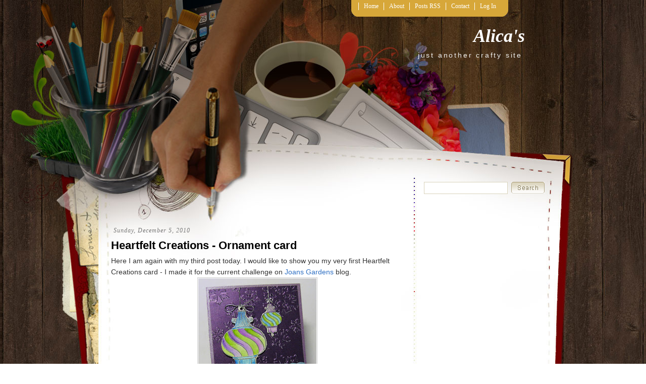

--- FILE ---
content_type: text/html; charset=UTF-8
request_url: https://aqyera.blogspot.com/2010/12/heartfelt-creations-ornament-card.html?showComment=1291667906150
body_size: 17019
content:
<!DOCTYPE html>
<html dir='ltr' xmlns='http://www.w3.org/1999/xhtml' xmlns:b='http://www.google.com/2005/gml/b' xmlns:data='http://www.google.com/2005/gml/data' xmlns:expr='http://www.google.com/2005/gml/expr'>
<head>
<link href='https://www.blogger.com/static/v1/widgets/2944754296-widget_css_bundle.css' rel='stylesheet' type='text/css'/>
<meta content='text/html; charset=UTF-8' http-equiv='Content-Type'/>
<meta content='blogger' name='generator'/>
<link href='https://aqyera.blogspot.com/favicon.ico' rel='icon' type='image/x-icon'/>
<link href='http://aqyera.blogspot.com/2010/12/heartfelt-creations-ornament-card.html' rel='canonical'/>
<link rel="alternate" type="application/atom+xml" title="Alica&#39;s - Atom" href="https://aqyera.blogspot.com/feeds/posts/default" />
<link rel="alternate" type="application/rss+xml" title="Alica&#39;s - RSS" href="https://aqyera.blogspot.com/feeds/posts/default?alt=rss" />
<link rel="service.post" type="application/atom+xml" title="Alica&#39;s - Atom" href="https://www.blogger.com/feeds/202614998507566287/posts/default" />

<link rel="alternate" type="application/atom+xml" title="Alica&#39;s - Atom" href="https://aqyera.blogspot.com/feeds/3684594155484234432/comments/default" />
<!--Can't find substitution for tag [blog.ieCssRetrofitLinks]-->
<link href='https://blogger.googleusercontent.com/img/b/R29vZ2xl/AVvXsEhZQqC0i6JB1KGKUG_7POYOahJTfjy6DMiEdFUo39ZCWuKziIzeDZlBahnag4fB-nlojQhlAhqx1CCBNkbdzs8WNDcmFQ6BDmP-uYTudlzycdNnOoiBbXmq3azmueq5Qao4psx4U2SL_3jj/s320/HC+ornament+winter+joy.jpg' rel='image_src'/>
<meta content='http://aqyera.blogspot.com/2010/12/heartfelt-creations-ornament-card.html' property='og:url'/>
<meta content='Heartfelt Creations - Ornament card' property='og:title'/>
<meta content='Here I am again with my third post today. I would like to show you my very first Heartfelt Creations card - I made it for the current challe...' property='og:description'/>
<meta content='https://blogger.googleusercontent.com/img/b/R29vZ2xl/AVvXsEhZQqC0i6JB1KGKUG_7POYOahJTfjy6DMiEdFUo39ZCWuKziIzeDZlBahnag4fB-nlojQhlAhqx1CCBNkbdzs8WNDcmFQ6BDmP-uYTudlzycdNnOoiBbXmq3azmueq5Qao4psx4U2SL_3jj/w1200-h630-p-k-no-nu/HC+ornament+winter+joy.jpg' property='og:image'/>
<title>Alica's: Heartfelt Creations - Ornament card</title>
<style id='page-skin-1' type='text/css'><!--
/*
-----------------------------------------------
Blogger Template Style
Name:     Scrapbook
Author:   Klodian
Website:  www.deluxetemplates.net
Date:     December 2009
License:  This free Blogger template is licensed under the Creative Commons Attribution 3.0 License, which permits both personal and commercial use.
However, to satisfy the 'attribution' clause of the license, you are required to keep the footer links intact which provides due credit to its authors. For more specific details about the license, you may visit the URL below:
http://creativecommons.org/licenses/by/3.0/
----------------------------------------------- */
#navbar-iframe {
display: none !important;
}
/* Variable definitions
====================
<Variable name="bgcolor" description="Page Background Color"
type="color" default="#fff">
<Variable name="textcolor" description="Text Color"
type="color" default="#333">
<Variable name="linkcolor" description="Link Color"
type="color" default="#58a">
<Variable name="pagetitlecolor" description="Blog Title Color"
type="color" default="#666">
<Variable name="descriptioncolor" description="Blog Description Color"
type="color" default="#999">
<Variable name="titlecolor" description="Post Title Color"
type="color" default="#c60">
<Variable name="bordercolor" description="Border Color"
type="color" default="#ccc">
<Variable name="sidebarcolor" description="Sidebar Title Color"
type="color" default="#999">
<Variable name="sidebartextcolor" description="Sidebar Text Color"
type="color" default="#666">
<Variable name="visitedlinkcolor" description="Visited Link Color"
type="color" default="#999">
<Variable name="bodyfont" description="Text Font"
type="font" default="normal normal 100% Georgia, Serif">
<Variable name="headerfont" description="Sidebar Title Font"
type="font"
default="normal normal 78% 'Trebuchet MS',Trebuchet,Arial,Verdana,Sans-serif">
<Variable name="pagetitlefont" description="Blog Title Font"
type="font"
default="normal normal 200% Georgia, Serif">
<Variable name="descriptionfont" description="Blog Description Font"
type="font"
default="normal normal 78% 'Trebuchet MS', Trebuchet, Arial, Verdana, Sans-serif">
<Variable name="postfooterfont" description="Post Footer Font"
type="font"
default="normal normal 78% 'Trebuchet MS', Trebuchet, Arial, Verdana, Sans-serif">
<Variable name="startSide" description="Side where text starts in blog language"
type="automatic" default="left">
<Variable name="endSide" description="Side where text ends in blog language"
type="automatic" default="right">
*/
/* Use this with templates/template-twocol.html */
body {
-moz-background-clip:border;
-moz-background-inline-policy:continuous;
-moz-background-origin:padding;
background:transparent url(https://blogger.googleusercontent.com/img/b/R29vZ2xl/AVvXsEjrml-BbndcWs4SbUQsmra_-zJ_LldVyyU8lkKZ3XTQ004fwxAgJ0qQd_-u9znkbhcQNHf1xYz4uDO-EEl7UQMRY6MXKjso5sYKdCUVd3kbmZN_hj7JyP4k156wiS9jDgtbeKMPERn5wxw/s1600/bg.gif) repeat scroll left top;
color:#333333;
font-family:arial,times New Roman,helvetica;
font-size:small;
font-size-adjust:none;
font-stretch:normal;
font-style:normal;
font-variant:normal;
font-weight:normal;
line-height:normal;
margin:0;
text-align:center;
}
a:link {
color:#2E6FC3;
text-decoration:none;
}
a:visited {
color:#2E6FC3;
text-decoration:none;
}
a:hover {
color:#5588AA;
text-decoration:underline;
}
a img {
border-width:0;
}
#header-wrapper {
height:130px;
margin:0 auto;
width:840px;
}
#header-inner {
background-position:center center;
margin-left:auto;
margin-right:auto;
}
#header {
color:#FFFFFF;
text-align:right;
}
#header h1 {
font-family:georgia;
font-size:36px;
font-size-adjust:none;
font-stretch:normal;
font-style:italic;
font-variant:normal;
font-weight:bold;
letter-spacing:0;
line-height:normal;
margin:0;
padding:50px 20px 0.25em;
text-transform:none;
}
#header a {
color:#FFFFFF;
text-decoration:none;
}
#header a:hover {
color:#FFFFFF;
}
#header .description {
color:#EEEEEE;
font-family:arial;
font-size:14px;
font-size-adjust:none;
font-stretch:normal;
font-style:normal;
font-variant:normal;
font-weight:normal;
letter-spacing:0.2em;
line-height:normal;
margin:0;
padding:0 25px 15px;
text-transform:none;
}
#header img {
margin-left:auto;
margin-right:auto;
}
#outer-wrapper {
font-family:arial,times New Roman,helvetica;
font-size:100%;
font-size-adjust:none;
font-stretch:normal;
font-style:normal;
font-variant:normal;
font-weight:normal;
line-height:normal;
margin:0 auto;
text-align:left;
width:840px;
}
#main-wrapper {
float:left;
overflow:hidden;
width:580px;
word-wrap:break-word;
}
#sidebar-wrapper {
float:right;
margin-top:-15px;
overflow:hidden;
width:220px;
word-wrap:break-word;
}
h2 {
border-bottom:1px solid;
color:#000000;
font-family:georgia;
font-size:17px;
font-size-adjust:none;
font-stretch:normal;
font-style:italic;
font-variant:normal;
font-weight:bold;
letter-spacing:0;
line-height:1.4em;
margin:0;
padding-left:5px;
text-transform:none;
}
h2.date-header {
border:medium none;
color:#777777;
font-family:georgia;
font-size:12px;
font-style:italic;
font-weight:normal;
letter-spacing:1px;
margin:1.5em 0 0.5em;
text-transform:none;
}
.post {
margin:0.5em 0 1.5em;
padding-bottom:1.5em;
}
.post h3 {
color:#000000;
font-size:22px;
font-weight:normal;
line-height:1.4em;
margin:0.25em 0 0;
padding:0 0 4px;
}
.post h3 a, .post h3 a:visited, .post h3 strong {
color:#000000;
display:block;
font-weight:bold;
text-decoration:none;
}
.post h3 strong, .post h3 a:hover {
color:#333333;
}
.post-body {
font-size:14px;
line-height:1.6em;
margin:0 0 0.75em;
}
.post-body blockquote {
line-height:1.3em;
}
.post-footer {
border-top:1px dotted #CCCCCC;
color:#777777;
font-family:georgia;
font-size:12px;
font-size-adjust:none;
font-stretch:normal;
font-style:italic;
font-variant:normal;
font-weight:normal;
letter-spacing:1px;
line-height:1.4em;
margin:0.75em 0;
padding:5px 8px;
text-transform:none;
}
.comment-link {
margin-left:0.6em;
}
.post img {
border:1px solid #CCCCCC;
padding:1px;
}
.post blockquote {
font-family:georgia;
font-style:italic;
margin:1em 20px;
}
.post blockquote p {
margin:0.75em 0;
}
#comments h4 {
color:#666666;
font-weight:bold;
letter-spacing:0;
line-height:1.4em;
margin:1em 0;
text-transform:none;
}
#comments-block {
line-height:1.6em;
margin:1em 0 1.5em;
}
#comments-block .comment-author {
-moz-background-clip:border;
-moz-background-inline-policy:continuous;
-moz-background-origin:padding;
background:#DEDEDE none repeat scroll 0 0;
margin:0.5em 0;
padding-bottom:4px;
padding-left:8px;
padding-top:4px;
}
#comments-block .comment-body {
border-left:1px solid #DEDEDE;
border-right:1px solid #DEDEDE;
margin-top:-6px;
padding-left:10px;
padding-top:10px;
}
#comments-block .comment-footer {
border-bottom:1px solid #DEDEDE;
border-left:1px solid #DEDEDE;
border-right:1px solid #DEDEDE;
font-size:11px;
line-height:1.4em;
margin:-0.25em 0 2em;
padding-bottom:5px;
padding-left:10px;
text-transform:none;
}
#comments-block .comment-body p {
margin:0;
padding-bottom:15px;
}
.deleted-comment {
color:gray;
font-style:italic;
}
#blog-pager-newer-link {
float:left;
}
#blog-pager-older-link {
float:right;
}
#blog-pager {
text-align:center;
}
.feed-links {
clear:both;
line-height:2.5em;
}
.sidebar {
color:#666666;
font-size:12px;
line-height:1.5em;
}
.sidebar ul {
list-style-image:none;
list-style-position:outside;
list-style-type:none;
margin:0;
padding:0;
}
.sidebar li {
-moz-background-clip:border;
-moz-background-inline-policy:continuous;
-moz-background-origin:padding;
background:transparent url(https://blogger.googleusercontent.com/img/b/R29vZ2xl/AVvXsEgcZfngOgQyJwQ-xCTTBOOOrtY_urKZ2nQZ5b9Yf2kKO-e6jfPM0V5A3rcIlTxHLhyphenhyphenHXBQst7QP5iGBdxcGfkBxusV8JnBwuFzTghGT3vl9ifPfX97k39KqB2QDl52lVIEDYXa2mQT7oCw/s1600/bulled.png) no-repeat scroll left center;
line-height:1.5em;
margin:0;
padding:0 0 0.25em 10px;
}
.sidebar .widget, .main .widget {
margin:0 0 1.5em;
}
.main .Blog {
border-bottom-width:0;
}
.profile-img {
border:1px solid #CCCCCC;
float:left;
margin:0 5px 5px 0;
padding:4px;
}
.profile-data {
color:#999999;
font-family:'Trebuchet MS',Trebuchet,Arial,Verdana,Sans-serif;
font-size:78%;
font-size-adjust:none;
font-stretch:normal;
font-style:normal;
font-variant:normal;
font-weight:bold;
letter-spacing:0.1em;
line-height:1.6em;
margin:0;
text-transform:uppercase;
}
.profile-datablock {
margin:0.5em 0;
}
.profile-textblock {
line-height:1.6em;
margin:0.5em 0;
}
.profile-link {
font-family:'Trebuchet MS',Trebuchet,Arial,Verdana,Sans-serif;
font-size:78%;
font-size-adjust:none;
font-stretch:normal;
font-style:normal;
font-variant:normal;
font-weight:normal;
letter-spacing:0.1em;
line-height:normal;
text-transform:uppercase;
}
#footer {
clear:both;
color:#DDDDDD;
font-family:georgia;
font-size:12px;
font-style:italic;
letter-spacing:0.1em;
line-height:1.6em;
margin:0 auto;
padding:15px;
text-align:center;
width:863px;
}
#footer a {
color:#FFFFFF;
}
#allwrapper {
-moz-background-clip:border;
-moz-background-inline-policy:continuous;
-moz-background-origin:padding;
background:transparent url(https://blogger.googleusercontent.com/img/b/R29vZ2xl/AVvXsEgg2tGwfR_xKTsk1-yVwUYuE6MC4-8DjC1aWDGUUBvv8pogJHpoqtOqRZKdW5uuuCW0doT_F5nKByUz_Sqzl0QPuTxbsI5QEFTYo2L3LVfxczucTSK8UwwAq2AsXfSlpgyUIqfHCtCfaKY/s1600/wrapperbg.gif) repeat-x scroll left top;
text-align:center;
}
#bgwrapper {
-moz-background-clip:border;
-moz-background-inline-policy:continuous;
-moz-background-origin:padding;
background:transparent url(https://blogger.googleusercontent.com/img/b/R29vZ2xl/AVvXsEjl8cYrR4cR3f_Pu_-CYM-xzdomPM_cSyE_Hm39NPKoAMSW-m1EwHw1eNWkF_auBviKrdDsOOzcr3hB_xAx89IOnmTL-CMI7SCWZLU_6eQluuJdNnspkTfjGYN-VgDfit36x95Lil1iqls/s1600/contentbg.jpg) repeat-y scroll center top;
}
#mainwrapper {
-moz-background-clip:border;
-moz-background-inline-policy:continuous;
-moz-background-origin:padding;
background:transparent url(https://blogger.googleusercontent.com/img/b/R29vZ2xl/AVvXsEh2_rAfqkC2CdwI9-exQnWH8oCRQGZ_d3FSPDhW3F7hTE3-l-sGcBHzZhDn0LtdtvWMzvBCVDKGC3FWzWPg4T8JKvy-BhmcLQOZQQ4JLOSF5vUjdJbi3eaDN-lJxpnmgmq_L7Z8HsfyuLg/s1600/mainbg.jpg) no-repeat scroll center top;
text-align:center;
}
ul.navbar {
-moz-background-clip:border;
-moz-background-inline-policy:continuous;
-moz-background-origin:padding;
background:transparent url(https://blogger.googleusercontent.com/img/b/R29vZ2xl/AVvXsEhLkKnzZzJGqecnunzjLhPnwmYCFSZmVw-hxC9Ct-0c6XWu08qGLAL1oAngyC2VhCAyHMf0_wGDk6-iBC5KanICGa8ZKRxtgu5YZ7Hb9klrWln9RtAC5DT8rvZ3yCnhK9C15PxOdEaEFmE/s1600/navbg.jpg) repeat-x scroll left top;
height:33px;
list-style-type:none;
margin-left:476px;
margin-top:0;
padding:0;
position:absolute;
}
.navbar li {
color:#FFFFFF;
float:left;
font-family:"century gothic";
font-size:12px;
margin:0;
padding:0;
}
.navbar li a:link, .navbar li a:visited {
border-left:1px solid #FFFFFF;
color:#FFFFFF;
float:left;
font-family:"century gothic";
margin-top:5px;
padding:0 10px;
text-decoration:none;
width:auto;
}
.navbar li a:hover {
color:#FFFFFF;
text-decoration:underline;
}
#content-wrapper {
margin-top:300px;
}
.search {
height:20px;
position:absolute;
top:360px;
width:239px;
}
.searchbar {
-moz-background-clip:border;
-moz-background-inline-policy:continuous;
-moz-background-origin:padding;
background:#FFFFFF none repeat scroll 0 0;
border:1px solid #D9D3BB;
color:#D9D3BB;
font-size:14px;
height:18px;
left:0;
padding:2px;
position:absolute;
top:0;
width:160px;
}
.searchbut {
-moz-background-clip:border;
-moz-background-inline-policy:continuous;
-moz-background-origin:padding;
background:transparent url(https://blogger.googleusercontent.com/img/b/R29vZ2xl/AVvXsEh2HpYYUXXNcnS5vyM3wLQwCwIffi7unSFfxEadtN3o74QSMQ6zFOJp2BNHwvSpcbDdv9tulppTiG6gQU2f052yNAVgoG5AahE-keWCkiXUKuAt7cpcV0EMbpkE4g10cIcnoxtti6OS_Wg/s1600/searchbut.gif) no-repeat scroll left top;
border:medium none;
cursor:pointer;
height:23px;
position:absolute;
right:0;
top:0;
width:66px;
}
.widget-content {
padding:6px 7px;
}

--></style>
<link href='https://www.blogger.com/dyn-css/authorization.css?targetBlogID=202614998507566287&amp;zx=8a0732aa-fd94-40a5-86e1-58ccc217ece9' media='none' onload='if(media!=&#39;all&#39;)media=&#39;all&#39;' rel='stylesheet'/><noscript><link href='https://www.blogger.com/dyn-css/authorization.css?targetBlogID=202614998507566287&amp;zx=8a0732aa-fd94-40a5-86e1-58ccc217ece9' rel='stylesheet'/></noscript>
<meta name='google-adsense-platform-account' content='ca-host-pub-1556223355139109'/>
<meta name='google-adsense-platform-domain' content='blogspot.com'/>

<!-- data-ad-client=ca-pub-1530185888843187 -->

</head>
<body>
<div class='navbar section' id='navbar'><div class='widget Navbar' data-version='1' id='Navbar1'><script type="text/javascript">
    function setAttributeOnload(object, attribute, val) {
      if(window.addEventListener) {
        window.addEventListener('load',
          function(){ object[attribute] = val; }, false);
      } else {
        window.attachEvent('onload', function(){ object[attribute] = val; });
      }
    }
  </script>
<div id="navbar-iframe-container"></div>
<script type="text/javascript" src="https://apis.google.com/js/platform.js"></script>
<script type="text/javascript">
      gapi.load("gapi.iframes:gapi.iframes.style.bubble", function() {
        if (gapi.iframes && gapi.iframes.getContext) {
          gapi.iframes.getContext().openChild({
              url: 'https://www.blogger.com/navbar/202614998507566287?po\x3d3684594155484234432\x26origin\x3dhttps://aqyera.blogspot.com',
              where: document.getElementById("navbar-iframe-container"),
              id: "navbar-iframe"
          });
        }
      });
    </script><script type="text/javascript">
(function() {
var script = document.createElement('script');
script.type = 'text/javascript';
script.src = '//pagead2.googlesyndication.com/pagead/js/google_top_exp.js';
var head = document.getElementsByTagName('head')[0];
if (head) {
head.appendChild(script);
}})();
</script>
</div></div>
<div id='allwrapper'>
<div id='bgwrapper'>
<div id='mainwrapper'>
<div id='outer-wrapper'><div id='wrap2'>
<!-- skip links for text browsers -->
<span id='skiplinks' style='display:none;'>
<a href='#main'>skip to main </a> |
      <a href='#sidebar'>skip to sidebar</a>
</span>
<div id='header-wrapper'>
<ul class='navbar'>
<li><img alt='navleft' src='https://blogger.googleusercontent.com/img/b/R29vZ2xl/AVvXsEg9RxJIY8uSoRIH8X6mxP_iXY2CU1gzUis3r9bOv1MX1Ni-JZGZP9eXTK6Fg6AJyXUfEPbGqLevEIMuKCmTfNO69CfbcyY65ZcPiNZzzHMLMWCgFrC1qG12fPehkcWr8h1Icri487oEBhM/s1600/navleft.jpg'/></li>
<li><a Title='Home' href='https://aqyera.blogspot.com/'>Home</a></li>
<li class='page_item page-item-36'><a href='#' title='About'>About</a></li>
<li class='page_item page-item-35'><a href='https://aqyera.blogspot.com/feeds/posts/default'>Posts RSS</a></li>
<li class='page_item page-item-36'><a href='mailto:#' title='Contact'>Contact</a></li>
<li class='page_item page-item-36'><a href="//blogger.com/home" title="Log In">Log In</a></li>
<li><img alt='navright' src='https://blogger.googleusercontent.com/img/b/R29vZ2xl/AVvXsEgxEFvPblPH-8Iv2zsYoOn52Q-7h1G5WDELhg725EYVYAVPAFZIQve5-pjrGTXe57QxsFtftQ6hXxoF7kFpSaK3gs7_m6uoGefsy5ZBCmP0fzZKBFLJ70InFf96WOOIW9NojCPav3r1A1I/s1600/navright.jpg'/></li>
</ul>
<div class='header section' id='header'><div class='widget Header' data-version='1' id='Header1'>
<div id='header-inner'>
<div class='titlewrapper'>
<h1 class='title'>
<a href='https://aqyera.blogspot.com/'>Alica's</a>
</h1>
</div>
<div class='descriptionwrapper'>
<p class='description'><span>just another crafty site</span></p>
</div>
</div>
</div></div>
</div>
<div id='content-wrapper'>
<div id='crosscol-wrapper' style='text-align:center'>
<div class='crosscol no-items section' id='crosscol'></div>
</div>
<div id='main-wrapper'>
<div class='main section' id='main'><div class='widget Blog' data-version='1' id='Blog1'>
<div class='blog-posts hfeed'>
<!--Can't find substitution for tag [defaultAdStart]-->
<h2 class='date-header'>Sunday, December 5, 2010</h2>
<div class='post hentry uncustomized-post-template'>
<a name='3684594155484234432'></a>
<h3 class='post-title entry-title'>
<a href='https://aqyera.blogspot.com/2010/12/heartfelt-creations-ornament-card.html'>Heartfelt Creations - Ornament card</a>
</h3>
<div class='post-header-line-1'></div>
<div class='post-body entry-content'>
Here I am again with my third post today. I would like to show you my very first Heartfelt Creations card - I made it for the current challenge on<a href="http://joanscreations.blogspot.com/"> Joans Gardens</a> blog.<a href="https://blogger.googleusercontent.com/img/b/R29vZ2xl/AVvXsEhZQqC0i6JB1KGKUG_7POYOahJTfjy6DMiEdFUo39ZCWuKziIzeDZlBahnag4fB-nlojQhlAhqx1CCBNkbdzs8WNDcmFQ6BDmP-uYTudlzycdNnOoiBbXmq3azmueq5Qao4psx4U2SL_3jj/s1600/HC+ornament+winter+joy.jpg" onblur="try {parent.deselectBloggerImageGracefully();} catch(e) {}"><img alt="" border="0" id="BLOGGER_PHOTO_ID_5547278179717138610" src="https://blogger.googleusercontent.com/img/b/R29vZ2xl/AVvXsEhZQqC0i6JB1KGKUG_7POYOahJTfjy6DMiEdFUo39ZCWuKziIzeDZlBahnag4fB-nlojQhlAhqx1CCBNkbdzs8WNDcmFQ6BDmP-uYTudlzycdNnOoiBbXmq3azmueq5Qao4psx4U2SL_3jj/s320/HC+ornament+winter+joy.jpg" style="display: block; margin: 0px auto 10px; text-align: center; cursor: pointer; width: 234px; height: 320px;" /></a><br />I used <a href="http://www.heartfeltcreations.us/details.php?prodId=2648&amp;category=39&amp;secondary=102&amp;keywords=">Fancy Ornament precut set</a> and the matching ornament die. The ornaments were stamped on watercolor paper with Versamark and embossed using detailed silver embossing powder. Then I colored them with waterbased inks and markers. I used my favorite winter color combo based on Bo Bunny Winter Joy papers.
<div style='clear: both;'></div>
</div>
<div class='post-footer'>
<div class='post-footer-line post-footer-line-1'>
<span class='post-author vcard'>
Posted by
<span class='fn'>Alica</span>
</span>
<span class='post-timestamp'>
at
<a class='timestamp-link' href='https://aqyera.blogspot.com/2010/12/heartfelt-creations-ornament-card.html' rel='bookmark' title='permanent link'><abbr class='published' title='2010-12-05T13:52:00-05:00'>1:52:00&#8239;PM</abbr></a>
</span>
<span class='reaction-buttons'>
</span>
<span class='star-ratings'>
</span>
<span class='post-comment-link'>
</span>
<span class='post-backlinks post-comment-link'>
</span>
<span class='post-icons'>
<span class='item-control blog-admin pid-1860516155'>
<a href='https://www.blogger.com/post-edit.g?blogID=202614998507566287&postID=3684594155484234432&from=pencil' title='Edit Post'>
<img alt="" class="icon-action" height="18" src="//www.blogger.com/img/icon18_edit_allbkg.gif" width="18">
</a>
</span>
</span>
</div>
<div class='post-footer-line post-footer-line-2'>
<span class='post-labels'>
Labels:
<a href='https://aqyera.blogspot.com/search/label/Heartfelt%20Creations' rel='tag'>Heartfelt Creations</a>
</span>
</div>
<div class='post-footer-line post-footer-line-3'>
<span class='post-location'>
</span>
</div>
</div>
</div>
<div class='comments' id='comments'>
<a name='comments'></a>
<h4>
7
comments:
        
</h4>
<dl class='avatar-comment-indent' id='comments-block'>
<dt class='comment-author ' id='c7261579129015909081'>
<a name='c7261579129015909081'></a>
<div class="avatar-image-container vcard"><span dir="ltr"><a href="https://www.blogger.com/profile/07160612219982144899" target="" rel="nofollow" onclick="" class="avatar-hovercard" id="av-7261579129015909081-07160612219982144899"><img src="https://resources.blogblog.com/img/blank.gif" width="35" height="35" class="delayLoad" style="display: none;" longdesc="//blogger.googleusercontent.com/img/b/R29vZ2xl/AVvXsEip4RwortOX0DfAJ7Lt_XcP0Uiw11sJbscqau1NTKX4sH0T8vY408EXGdPi00l8FJxOQ1J4sLNb_k51StEAImmg55R4B1WIIqK5WKCViTyJIYOtQQE9_B-anhHC1cD5hQ/s45-c/JOAN-AT-KELSEY%27S-PARTY2.jpg" alt="" title="Joan Fricker">

<noscript><img src="//blogger.googleusercontent.com/img/b/R29vZ2xl/AVvXsEip4RwortOX0DfAJ7Lt_XcP0Uiw11sJbscqau1NTKX4sH0T8vY408EXGdPi00l8FJxOQ1J4sLNb_k51StEAImmg55R4B1WIIqK5WKCViTyJIYOtQQE9_B-anhHC1cD5hQ/s45-c/JOAN-AT-KELSEY%27S-PARTY2.jpg" width="35" height="35" class="photo" alt=""></noscript></a></span></div>
<a href='https://www.blogger.com/profile/07160612219982144899' rel='nofollow'>Joan Fricker</a>
said...
</dt>
<dd class='comment-body'>
<p>Your card is beautiful!  I love how you water colored the ornaments.  Great job!<br /><br />Thanks so much for playing in Joan&#39;s Gardens #25 Weekly Challenge.  Your entry is gorgeous too!<br /><br />Joan<br />www.atjoansgardens.com</p>
</dd>
<dd class='comment-footer'>
<span class='comment-timestamp'>
<a href='https://aqyera.blogspot.com/2010/12/heartfelt-creations-ornament-card.html?showComment=1291589258122#c7261579129015909081' title='comment permalink'>
December 5, 2010 at 5:47&#8239;PM
</a>
<span class='item-control blog-admin pid-1770138060'>
<a href='https://www.blogger.com/comment/delete/202614998507566287/7261579129015909081' title='Delete Comment'>
<img src="//www.blogger.com/img/icon_delete13.gif">
</a>
</span>
</span>
</dd>
<dt class='comment-author ' id='c1201816039294732238'>
<a name='c1201816039294732238'></a>
<div class="avatar-image-container vcard"><span dir="ltr"><a href="https://www.blogger.com/profile/00419827835115921837" target="" rel="nofollow" onclick="" class="avatar-hovercard" id="av-1201816039294732238-00419827835115921837"><img src="https://resources.blogblog.com/img/blank.gif" width="35" height="35" class="delayLoad" style="display: none;" longdesc="//blogger.googleusercontent.com/img/b/R29vZ2xl/AVvXsEgsAEqrLK21c-nFq7p5GwpaqGwA1tmNXtVXODBqPtrrpJHXaR0uaIfucvJ8vF9b9Vr8Ant1w2L8RvuhLpRt0DO3R7kzfTJTtw-axfDqaoyvMtHxb-IhksVYLfgb1blh7KQ/s45-c/jeanette+with+copics+2.png" alt="" title="Jeanette (Forest Ranger) ">

<noscript><img src="//blogger.googleusercontent.com/img/b/R29vZ2xl/AVvXsEgsAEqrLK21c-nFq7p5GwpaqGwA1tmNXtVXODBqPtrrpJHXaR0uaIfucvJ8vF9b9Vr8Ant1w2L8RvuhLpRt0DO3R7kzfTJTtw-axfDqaoyvMtHxb-IhksVYLfgb1blh7KQ/s45-c/jeanette+with+copics+2.png" width="35" height="35" class="photo" alt=""></noscript></a></span></div>
<a href='https://www.blogger.com/profile/00419827835115921837' rel='nofollow'>Jeanette (Forest Ranger) </a>
said...
</dt>
<dd class='comment-body'>
<p>Very pretty! I love the ornments!!!</p>
</dd>
<dd class='comment-footer'>
<span class='comment-timestamp'>
<a href='https://aqyera.blogspot.com/2010/12/heartfelt-creations-ornament-card.html?showComment=1291652581519#c1201816039294732238' title='comment permalink'>
December 6, 2010 at 11:23&#8239;AM
</a>
<span class='item-control blog-admin pid-1014893483'>
<a href='https://www.blogger.com/comment/delete/202614998507566287/1201816039294732238' title='Delete Comment'>
<img src="//www.blogger.com/img/icon_delete13.gif">
</a>
</span>
</span>
</dd>
<dt class='comment-author ' id='c7934174153559610787'>
<a name='c7934174153559610787'></a>
<div class="avatar-image-container vcard"><span dir="ltr"><a href="https://www.blogger.com/profile/02128673300143562570" target="" rel="nofollow" onclick="" class="avatar-hovercard" id="av-7934174153559610787-02128673300143562570"><img src="https://resources.blogblog.com/img/blank.gif" width="35" height="35" class="delayLoad" style="display: none;" longdesc="//blogger.googleusercontent.com/img/b/R29vZ2xl/AVvXsEhaqcqv2Sr0Dh3DQGbtu8pAyL2D5Z6jva6KP_TNAykw9SCYGsEMINerqdqadTc868KXGQRgEXMKfoPmcz3lBtlC7bnauI2SAfEYmxJHMxoknZZv3MmFr0IsW6pTZ8nf4A/s45-c/Head+shot.jpg" alt="" title="Danderella">

<noscript><img src="//blogger.googleusercontent.com/img/b/R29vZ2xl/AVvXsEhaqcqv2Sr0Dh3DQGbtu8pAyL2D5Z6jva6KP_TNAykw9SCYGsEMINerqdqadTc868KXGQRgEXMKfoPmcz3lBtlC7bnauI2SAfEYmxJHMxoknZZv3MmFr0IsW6pTZ8nf4A/s45-c/Head+shot.jpg" width="35" height="35" class="photo" alt=""></noscript></a></span></div>
<a href='https://www.blogger.com/profile/02128673300143562570' rel='nofollow'>Danderella</a>
said...
</dt>
<dd class='comment-body'>
<p>Ooh, I&#39;ve been flirting with Heartfelt Creations for a while now....you&#39;re card makes them even more tempting!  LOL!</p>
</dd>
<dd class='comment-footer'>
<span class='comment-timestamp'>
<a href='https://aqyera.blogspot.com/2010/12/heartfelt-creations-ornament-card.html?showComment=1291667906150#c7934174153559610787' title='comment permalink'>
December 6, 2010 at 3:38&#8239;PM
</a>
<span class='item-control blog-admin pid-1212013592'>
<a href='https://www.blogger.com/comment/delete/202614998507566287/7934174153559610787' title='Delete Comment'>
<img src="//www.blogger.com/img/icon_delete13.gif">
</a>
</span>
</span>
</dd>
<dt class='comment-author ' id='c8189964280303982815'>
<a name='c8189964280303982815'></a>
<div class="avatar-image-container vcard"><span dir="ltr"><a href="https://www.blogger.com/profile/09311605932639579912" target="" rel="nofollow" onclick="" class="avatar-hovercard" id="av-8189964280303982815-09311605932639579912"><img src="https://resources.blogblog.com/img/blank.gif" width="35" height="35" class="delayLoad" style="display: none;" longdesc="//blogger.googleusercontent.com/img/b/R29vZ2xl/AVvXsEiSFoaJX8i-Mm4p9-hcIAya3RxW3A8bt-Ws7FMh6xQ0wjnSK8ayBwxWvVIPx4NvuiawwAGQES100lUeY_eh9K2qUx3ubN1hN9hI560TbSFVOEG58pwjpSXJeCIyISAb9w/s45-c/Me+2.jpg" alt="" title="Wendy Ramlakhan">

<noscript><img src="//blogger.googleusercontent.com/img/b/R29vZ2xl/AVvXsEiSFoaJX8i-Mm4p9-hcIAya3RxW3A8bt-Ws7FMh6xQ0wjnSK8ayBwxWvVIPx4NvuiawwAGQES100lUeY_eh9K2qUx3ubN1hN9hI560TbSFVOEG58pwjpSXJeCIyISAb9w/s45-c/Me+2.jpg" width="35" height="35" class="photo" alt=""></noscript></a></span></div>
<a href='https://www.blogger.com/profile/09311605932639579912' rel='nofollow'>Wendy Ramlakhan</a>
said...
</dt>
<dd class='comment-body'>
<p>WOW, I love all of the embossing you have going on.  Just beautiful!!</p>
</dd>
<dd class='comment-footer'>
<span class='comment-timestamp'>
<a href='https://aqyera.blogspot.com/2010/12/heartfelt-creations-ornament-card.html?showComment=1291909040772#c8189964280303982815' title='comment permalink'>
December 9, 2010 at 10:37&#8239;AM
</a>
<span class='item-control blog-admin pid-374422701'>
<a href='https://www.blogger.com/comment/delete/202614998507566287/8189964280303982815' title='Delete Comment'>
<img src="//www.blogger.com/img/icon_delete13.gif">
</a>
</span>
</span>
</dd>
<dt class='comment-author ' id='c667456432799971920'>
<a name='c667456432799971920'></a>
<div class="avatar-image-container vcard"><span dir="ltr"><a href="https://www.blogger.com/profile/08242072896448750344" target="" rel="nofollow" onclick="" class="avatar-hovercard" id="av-667456432799971920-08242072896448750344"><img src="https://resources.blogblog.com/img/blank.gif" width="35" height="35" class="delayLoad" style="display: none;" longdesc="//blogger.googleusercontent.com/img/b/R29vZ2xl/AVvXsEiKYWh0m9IFI8f_-aA2DaHUVPXxe9H-IATH1BBkjhU9gYLFLsUhFVAss4e-EmSFJc2m9uL_1APFYi0uvm7alNPhXbpVg1Mq7CHIzdhaQF_dYPZ783h-7D1yZZVmYxgoQIs/s45-c/42ECFD36-D826-494C-A7E5-CF61252E42C0.png" alt="" title="HappyCrafter">

<noscript><img src="//blogger.googleusercontent.com/img/b/R29vZ2xl/AVvXsEiKYWh0m9IFI8f_-aA2DaHUVPXxe9H-IATH1BBkjhU9gYLFLsUhFVAss4e-EmSFJc2m9uL_1APFYi0uvm7alNPhXbpVg1Mq7CHIzdhaQF_dYPZ783h-7D1yZZVmYxgoQIs/s45-c/42ECFD36-D826-494C-A7E5-CF61252E42C0.png" width="35" height="35" class="photo" alt=""></noscript></a></span></div>
<a href='https://www.blogger.com/profile/08242072896448750344' rel='nofollow'>HappyCrafter</a>
said...
</dt>
<dd class='comment-body'>
<p>Gorgeous, love this one!</p>
</dd>
<dd class='comment-footer'>
<span class='comment-timestamp'>
<a href='https://aqyera.blogspot.com/2010/12/heartfelt-creations-ornament-card.html?showComment=1292038015720#c667456432799971920' title='comment permalink'>
December 10, 2010 at 10:26&#8239;PM
</a>
<span class='item-control blog-admin pid-836707543'>
<a href='https://www.blogger.com/comment/delete/202614998507566287/667456432799971920' title='Delete Comment'>
<img src="//www.blogger.com/img/icon_delete13.gif">
</a>
</span>
</span>
</dd>
<dt class='comment-author ' id='c769479849112489635'>
<a name='c769479849112489635'></a>
<div class="avatar-image-container vcard"><span dir="ltr"><a href="https://www.blogger.com/profile/06709821111336561460" target="" rel="nofollow" onclick="" class="avatar-hovercard" id="av-769479849112489635-06709821111336561460"><img src="https://resources.blogblog.com/img/blank.gif" width="35" height="35" class="delayLoad" style="display: none;" longdesc="//blogger.googleusercontent.com/img/b/R29vZ2xl/AVvXsEjGyhemVHn-qESxXV7OfNpdlYw4EVNgZEL-bFjFnO2fi_fzlS6Xg1_f5_XfMAUkRofaWM7ymEp4hZYbCsha6-ILfmDvHtJeh97QLiEf_ceEQs1-fLc8FjcNHVQYPyxa_oI/s45-c/FullSizeRender%252B%25252857%252529.jpg" alt="" title="StampingbugKerry">

<noscript><img src="//blogger.googleusercontent.com/img/b/R29vZ2xl/AVvXsEjGyhemVHn-qESxXV7OfNpdlYw4EVNgZEL-bFjFnO2fi_fzlS6Xg1_f5_XfMAUkRofaWM7ymEp4hZYbCsha6-ILfmDvHtJeh97QLiEf_ceEQs1-fLc8FjcNHVQYPyxa_oI/s45-c/FullSizeRender%252B%25252857%252529.jpg" width="35" height="35" class="photo" alt=""></noscript></a></span></div>
<a href='https://www.blogger.com/profile/06709821111336561460' rel='nofollow'>StampingbugKerry</a>
said...
</dt>
<dd class='comment-body'>
<p>Beautiful!  Love the watercoloring of the ornament and the border punch.  The colors are deelish!<br /><br />Kerry<br />HCDT</p>
</dd>
<dd class='comment-footer'>
<span class='comment-timestamp'>
<a href='https://aqyera.blogspot.com/2010/12/heartfelt-creations-ornament-card.html?showComment=1292038112823#c769479849112489635' title='comment permalink'>
December 10, 2010 at 10:28&#8239;PM
</a>
<span class='item-control blog-admin pid-56932071'>
<a href='https://www.blogger.com/comment/delete/202614998507566287/769479849112489635' title='Delete Comment'>
<img src="//www.blogger.com/img/icon_delete13.gif">
</a>
</span>
</span>
</dd>
<dt class='comment-author ' id='c1851465664031215078'>
<a name='c1851465664031215078'></a>
<div class="avatar-image-container vcard"><span dir="ltr"><a href="https://www.blogger.com/profile/12911246641326667412" target="" rel="nofollow" onclick="" class="avatar-hovercard" id="av-1851465664031215078-12911246641326667412"><img src="https://resources.blogblog.com/img/blank.gif" width="35" height="35" class="delayLoad" style="display: none;" longdesc="//blogger.googleusercontent.com/img/b/R29vZ2xl/AVvXsEg_fzMfZqzOJw3NBMilv6fGbugDx_9WPxKKWXrh_GrJoINHeu3I3BvPBScmPlVgjeqekHMf4A02_zxFpC2DtDTjDbNLm5qt4cznsHF5hUtC0Bn8gPlAe3txZdkmxP9T7cU/s45-c/*" alt="" title="Cheryl Walker">

<noscript><img src="//blogger.googleusercontent.com/img/b/R29vZ2xl/AVvXsEg_fzMfZqzOJw3NBMilv6fGbugDx_9WPxKKWXrh_GrJoINHeu3I3BvPBScmPlVgjeqekHMf4A02_zxFpC2DtDTjDbNLm5qt4cznsHF5hUtC0Bn8gPlAe3txZdkmxP9T7cU/s45-c/*" width="35" height="35" class="photo" alt=""></noscript></a></span></div>
<a href='https://www.blogger.com/profile/12911246641326667412' rel='nofollow'>Cheryl Walker</a>
said...
</dt>
<dd class='comment-body'>
<p>Beautiful job using the ornaments!!! I love the colors you chose! <br />Hugs,<br />Cheryl</p>
</dd>
<dd class='comment-footer'>
<span class='comment-timestamp'>
<a href='https://aqyera.blogspot.com/2010/12/heartfelt-creations-ornament-card.html?showComment=1292039615760#c1851465664031215078' title='comment permalink'>
December 10, 2010 at 10:53&#8239;PM
</a>
<span class='item-control blog-admin pid-440271630'>
<a href='https://www.blogger.com/comment/delete/202614998507566287/1851465664031215078' title='Delete Comment'>
<img src="//www.blogger.com/img/icon_delete13.gif">
</a>
</span>
</span>
</dd>
</dl>
<p class='comment-footer'>
<div class='comment-form'>
<a name='comment-form'></a>
<h4 id='comment-post-message'>Post a Comment</h4>
<p>
</p>
<a href='https://www.blogger.com/comment/frame/202614998507566287?po=3684594155484234432&hl=en&saa=85391&origin=https://aqyera.blogspot.com' id='comment-editor-src'></a>
<iframe allowtransparency='true' class='blogger-iframe-colorize blogger-comment-from-post' frameborder='0' height='410' id='comment-editor' name='comment-editor' src='' width='100%'></iframe>
<!--Can't find substitution for tag [post.friendConnectJs]-->
<script src='https://www.blogger.com/static/v1/jsbin/2830521187-comment_from_post_iframe.js' type='text/javascript'></script>
<script type='text/javascript'>
      BLOG_CMT_createIframe('https://www.blogger.com/rpc_relay.html', '0');
    </script>
</div>
</p>
<div id='backlinks-container'>
<div id='Blog1_backlinks-container'>
</div>
</div>
</div>
<!--Can't find substitution for tag [defaultAdEnd]-->
<div class='inline-ad'>
<script async src="//pagead2.googlesyndication.com/pagead/js/adsbygoogle.js"></script>
<!-- aqyera_main_Blog1_1x1_as -->
<ins class="adsbygoogle"
     style="display:block"
     data-ad-client="ca-pub-1530185888843187"
     data-ad-host="ca-host-pub-1556223355139109"
     data-ad-host-channel="L0007"
     data-ad-slot="3159716751"
     data-ad-format="auto"></ins>
<script>
(adsbygoogle = window.adsbygoogle || []).push({});
</script>
</div>
<!--Can't find substitution for tag [adStart]-->
<!--Can't find substitution for tag [adEnd]-->
</div>
<div class='blog-pager' id='blog-pager'>
<span id='blog-pager-newer-link'>
<a class='blog-pager-newer-link' href='https://aqyera.blogspot.com/2010/12/magnolia-jolly-tilda.html' id='Blog1_blog-pager-newer-link' title='Newer Post'>Newer Post</a>
</span>
<span id='blog-pager-older-link'>
<a class='blog-pager-older-link' href='https://aqyera.blogspot.com/2010/12/doodle-pantry-new-release-wild.html' id='Blog1_blog-pager-older-link' title='Older Post'>Older Post</a>
</span>
<a class='home-link' href='https://aqyera.blogspot.com/'>Home</a>
</div>
<div class='clear'></div>
</div></div>
</div>
<div id='sidebar-wrapper'>
<form action='/search' class='search' method='get'>
<input class='searchbar' id='s' name='q' type='text' value=''/>
<input class='searchbut' type='submit' value=''/>
</form>
<div class='sidebar section' id='sidebar'><div class='widget AdSense' data-version='1' id='AdSense1'>
<div class='widget-content'>
<script async src="//pagead2.googlesyndication.com/pagead/js/adsbygoogle.js"></script>
<!-- aqyera_sidebar_AdSense1_1x1_as -->
<ins class="adsbygoogle"
     style="display:block"
     data-ad-client="ca-pub-1530185888843187"
     data-ad-host="ca-host-pub-1556223355139109"
     data-ad-host-channel="L0001"
     data-ad-slot="1682983551"
     data-ad-format="auto"></ins>
<script>
(adsbygoogle = window.adsbygoogle || []).push({});
</script>
<div class='clear'></div>
</div>
</div><div class='widget Text' data-version='1' id='Text1'>
<h2 class='title'>Email me</h2>
<div class='widget-content'>
<span style="font-weight: bold; font-style: italic;">alicaziakova(at)hotmail(dot)com</span><br />
</div>
<div class='clear'></div>
</div><div class='widget PageList' data-version='1' id='PageList1'>
<h2>Pages</h2>
<div class='widget-content'>
<ul>
<li>
<a href='https://aqyera.blogspot.com/p/blog-page.html'>Wall of Fame ;)</a>
</li>
<li>
<a href='https://aqyera.blogspot.com/p/quilting.html'>Quilting</a>
</li>
<li>
<a href='https://aqyera.blogspot.com/p/past-dt.html'>Past DTs</a>
</li>
<li>
<a href='https://aqyera.blogspot.com/'>Home</a>
</li>
<li>
<a href='https://aqyera.blogspot.com/p/hereis-list-of-tomatoes-im-growing-this.html'>Heirloom Tomatoes 2020</a>
</li>
</ul>
<div class='clear'></div>
</div>
</div><div class='widget Image' data-version='1' id='Image2'>
<h2>SOS Challenge Blog</h2>
<div class='widget-content'>
<a href='http://shoppingourstash.blogspot.com/'>
<img alt='SOS Challenge Blog' height='150' id='Image2_img' src='https://blogger.googleusercontent.com/img/b/R29vZ2xl/AVvXsEhdRt_jIIZJZlTKGI0GHz2xTy89ZURrcdki9fJogBu5STe2agMlTm5neMn4dYLURjP2GV5WQ3_NylW8LmzxpyO09StUEm4rskItJ1dxQRtVMJ6oaul7joM5-QjEc9lFplp4kZFTtuz_P4zf/s220/Idesignfor-SOSbadge-150x.png' width='150'/>
</a>
<br/>
</div>
<div class='clear'></div>
</div><div class='widget BlogList' data-version='1' id='BlogList3'>
<h2 class='title'>SOS Crew</h2>
<div class='widget-content'>
<div class='blog-list-container' id='BlogList3_container'>
<ul id='BlogList3_blogs'>
<li style='display: block;'>
<div class='blog-icon'>
</div>
<div class='blog-content'>
<div class='blog-title'>
<a href='http://llaurenb.blogspot.com/' target='_blank'>
Lauren</a>
</div>
<div class='item-content'>
<span class='item-title'>
<a href='http://llaurenb.blogspot.com/2026/01/rainbow-mandala.html' target='_blank'>
Rainbow Mandala
</a>
</span>
</div>
</div>
<div style='clear: both;'></div>
</li>
<li style='display: block;'>
<div class='blog-icon'>
</div>
<div class='blog-content'>
<div class='blog-title'>
<a href='http://adeenacard.blogspot.com/' target='_blank'>
Deena</a>
</div>
<div class='item-content'>
<span class='item-title'>
<a href='http://adeenacard.blogspot.com/2026/01/sos-out-with-old-in-with-new.html' target='_blank'>
SOS - out with the old in with the new
</a>
</span>
</div>
</div>
<div style='clear: both;'></div>
</li>
<li style='display: block;'>
<div class='blog-icon'>
</div>
<div class='blog-content'>
<div class='blog-title'>
<a href='http://barbscreativecorner.blogspot.com/' target='_blank'>
Barb</a>
</div>
<div class='item-content'>
<span class='item-title'>
<a href='http://barbscreativecorner.blogspot.com/2026/01/out-with-old-in-with-new.html' target='_blank'>
Out With The Old In With The New!!
</a>
</span>
</div>
</div>
<div style='clear: both;'></div>
</li>
<li style='display: block;'>
<div class='blog-icon'>
</div>
<div class='blog-content'>
<div class='blog-title'>
<a href='https://chrispyscreations.blogspot.com/' target='_blank'>
Chris</a>
</div>
<div class='item-content'>
<span class='item-title'>
<a href='https://chrispyscreations.blogspot.com/2026/01/stamplorations-january-2026-release.html' target='_blank'>
STAMPlorations January 2026 Release: Card Fronts - Boho Landscapes
</a>
</span>
</div>
</div>
<div style='clear: both;'></div>
</li>
<li style='display: block;'>
<div class='blog-icon'>
</div>
<div class='blog-content'>
<div class='blog-title'>
<a href='https://redoralee.blogspot.com/' target='_blank'>
Chana</a>
</div>
<div class='item-content'>
<span class='item-title'>
<a href='https://redoralee.blogspot.com/2026/01/january-2026-place-to-start-anything.html' target='_blank'>
JANUARY 2026 - A PLACE TO START - ANYTHING GOES w/Optional Twist: Rainbows 
(Lots of Colors)
</a>
</span>
</div>
</div>
<div style='clear: both;'></div>
</li>
</ul>
<div class='clear'></div>
</div>
</div>
</div><div class='widget Followers' data-version='1' id='Followers1'>
<h2 class='title'>Followers</h2>
<div class='widget-content'>
<div id='Followers1-wrapper'>
<div style='margin-right:2px;'>
<div><script type="text/javascript" src="https://apis.google.com/js/platform.js"></script>
<div id="followers-iframe-container"></div>
<script type="text/javascript">
    window.followersIframe = null;
    function followersIframeOpen(url) {
      gapi.load("gapi.iframes", function() {
        if (gapi.iframes && gapi.iframes.getContext) {
          window.followersIframe = gapi.iframes.getContext().openChild({
            url: url,
            where: document.getElementById("followers-iframe-container"),
            messageHandlersFilter: gapi.iframes.CROSS_ORIGIN_IFRAMES_FILTER,
            messageHandlers: {
              '_ready': function(obj) {
                window.followersIframe.getIframeEl().height = obj.height;
              },
              'reset': function() {
                window.followersIframe.close();
                followersIframeOpen("https://www.blogger.com/followers/frame/202614998507566287?colors\x3dCgt0cmFuc3BhcmVudBILdHJhbnNwYXJlbnQaByM2NjY2NjYiByM1NTg4YWEqByNmZmZmZmYyByNjYzY2MDA6ByM2NjY2NjZCByM1NTg4YWFKByM5OTk5OTlSByM1NTg4YWFaC3RyYW5zcGFyZW50\x26pageSize\x3d21\x26hl\x3den\x26origin\x3dhttps://aqyera.blogspot.com");
              },
              'open': function(url) {
                window.followersIframe.close();
                followersIframeOpen(url);
              }
            }
          });
        }
      });
    }
    followersIframeOpen("https://www.blogger.com/followers/frame/202614998507566287?colors\x3dCgt0cmFuc3BhcmVudBILdHJhbnNwYXJlbnQaByM2NjY2NjYiByM1NTg4YWEqByNmZmZmZmYyByNjYzY2MDA6ByM2NjY2NjZCByM1NTg4YWFKByM5OTk5OTlSByM1NTg4YWFaC3RyYW5zcGFyZW50\x26pageSize\x3d21\x26hl\x3den\x26origin\x3dhttps://aqyera.blogspot.com");
  </script></div>
</div>
</div>
<div class='clear'></div>
</div>
</div><div class='widget BlogArchive' data-version='1' id='BlogArchive1'>
<h2>Blog Archive</h2>
<div class='widget-content'>
<div id='ArchiveList'>
<div id='BlogArchive1_ArchiveList'>
<select id='BlogArchive1_ArchiveMenu'>
<option value=''>Blog Archive</option>
<option value='https://aqyera.blogspot.com/2026/01/'>January (1)</option>
<option value='https://aqyera.blogspot.com/2025/12/'>December (1)</option>
<option value='https://aqyera.blogspot.com/2025/08/'>August (2)</option>
<option value='https://aqyera.blogspot.com/2025/07/'>July (1)</option>
<option value='https://aqyera.blogspot.com/2025/02/'>February (2)</option>
<option value='https://aqyera.blogspot.com/2025/01/'>January (3)</option>
<option value='https://aqyera.blogspot.com/2024/12/'>December (1)</option>
<option value='https://aqyera.blogspot.com/2024/11/'>November (2)</option>
<option value='https://aqyera.blogspot.com/2024/10/'>October (3)</option>
<option value='https://aqyera.blogspot.com/2024/09/'>September (2)</option>
<option value='https://aqyera.blogspot.com/2024/02/'>February (1)</option>
<option value='https://aqyera.blogspot.com/2023/12/'>December (5)</option>
<option value='https://aqyera.blogspot.com/2023/11/'>November (6)</option>
<option value='https://aqyera.blogspot.com/2023/10/'>October (3)</option>
<option value='https://aqyera.blogspot.com/2023/09/'>September (4)</option>
<option value='https://aqyera.blogspot.com/2023/08/'>August (6)</option>
<option value='https://aqyera.blogspot.com/2023/07/'>July (4)</option>
<option value='https://aqyera.blogspot.com/2023/06/'>June (4)</option>
<option value='https://aqyera.blogspot.com/2023/05/'>May (3)</option>
<option value='https://aqyera.blogspot.com/2023/04/'>April (3)</option>
<option value='https://aqyera.blogspot.com/2023/03/'>March (4)</option>
<option value='https://aqyera.blogspot.com/2023/02/'>February (4)</option>
<option value='https://aqyera.blogspot.com/2023/01/'>January (4)</option>
<option value='https://aqyera.blogspot.com/2022/12/'>December (2)</option>
<option value='https://aqyera.blogspot.com/2022/10/'>October (1)</option>
<option value='https://aqyera.blogspot.com/2022/09/'>September (3)</option>
<option value='https://aqyera.blogspot.com/2022/06/'>June (3)</option>
<option value='https://aqyera.blogspot.com/2022/05/'>May (5)</option>
<option value='https://aqyera.blogspot.com/2022/04/'>April (5)</option>
<option value='https://aqyera.blogspot.com/2022/03/'>March (5)</option>
<option value='https://aqyera.blogspot.com/2022/02/'>February (2)</option>
<option value='https://aqyera.blogspot.com/2022/01/'>January (4)</option>
<option value='https://aqyera.blogspot.com/2021/12/'>December (3)</option>
<option value='https://aqyera.blogspot.com/2021/11/'>November (3)</option>
<option value='https://aqyera.blogspot.com/2021/10/'>October (1)</option>
<option value='https://aqyera.blogspot.com/2021/06/'>June (2)</option>
<option value='https://aqyera.blogspot.com/2021/05/'>May (1)</option>
<option value='https://aqyera.blogspot.com/2021/04/'>April (1)</option>
<option value='https://aqyera.blogspot.com/2021/03/'>March (5)</option>
<option value='https://aqyera.blogspot.com/2021/02/'>February (3)</option>
<option value='https://aqyera.blogspot.com/2021/01/'>January (1)</option>
<option value='https://aqyera.blogspot.com/2020/12/'>December (3)</option>
<option value='https://aqyera.blogspot.com/2020/11/'>November (4)</option>
<option value='https://aqyera.blogspot.com/2020/10/'>October (7)</option>
<option value='https://aqyera.blogspot.com/2020/09/'>September (9)</option>
<option value='https://aqyera.blogspot.com/2020/08/'>August (2)</option>
<option value='https://aqyera.blogspot.com/2020/07/'>July (3)</option>
<option value='https://aqyera.blogspot.com/2020/06/'>June (4)</option>
<option value='https://aqyera.blogspot.com/2020/05/'>May (5)</option>
<option value='https://aqyera.blogspot.com/2020/04/'>April (5)</option>
<option value='https://aqyera.blogspot.com/2020/03/'>March (2)</option>
<option value='https://aqyera.blogspot.com/2019/11/'>November (2)</option>
<option value='https://aqyera.blogspot.com/2019/07/'>July (2)</option>
<option value='https://aqyera.blogspot.com/2019/05/'>May (2)</option>
<option value='https://aqyera.blogspot.com/2019/04/'>April (1)</option>
<option value='https://aqyera.blogspot.com/2019/02/'>February (25)</option>
<option value='https://aqyera.blogspot.com/2019/01/'>January (5)</option>
<option value='https://aqyera.blogspot.com/2018/12/'>December (3)</option>
<option value='https://aqyera.blogspot.com/2018/04/'>April (2)</option>
<option value='https://aqyera.blogspot.com/2018/01/'>January (3)</option>
<option value='https://aqyera.blogspot.com/2017/12/'>December (1)</option>
<option value='https://aqyera.blogspot.com/2017/11/'>November (2)</option>
<option value='https://aqyera.blogspot.com/2017/10/'>October (1)</option>
<option value='https://aqyera.blogspot.com/2017/09/'>September (2)</option>
<option value='https://aqyera.blogspot.com/2017/08/'>August (3)</option>
<option value='https://aqyera.blogspot.com/2017/06/'>June (1)</option>
<option value='https://aqyera.blogspot.com/2017/05/'>May (2)</option>
<option value='https://aqyera.blogspot.com/2017/04/'>April (1)</option>
<option value='https://aqyera.blogspot.com/2017/03/'>March (3)</option>
<option value='https://aqyera.blogspot.com/2017/02/'>February (4)</option>
<option value='https://aqyera.blogspot.com/2017/01/'>January (3)</option>
<option value='https://aqyera.blogspot.com/2016/12/'>December (2)</option>
<option value='https://aqyera.blogspot.com/2016/11/'>November (4)</option>
<option value='https://aqyera.blogspot.com/2016/10/'>October (7)</option>
<option value='https://aqyera.blogspot.com/2016/09/'>September (4)</option>
<option value='https://aqyera.blogspot.com/2016/08/'>August (6)</option>
<option value='https://aqyera.blogspot.com/2016/07/'>July (4)</option>
<option value='https://aqyera.blogspot.com/2016/06/'>June (5)</option>
<option value='https://aqyera.blogspot.com/2016/05/'>May (7)</option>
<option value='https://aqyera.blogspot.com/2016/04/'>April (6)</option>
<option value='https://aqyera.blogspot.com/2016/03/'>March (8)</option>
<option value='https://aqyera.blogspot.com/2016/02/'>February (7)</option>
<option value='https://aqyera.blogspot.com/2016/01/'>January (6)</option>
<option value='https://aqyera.blogspot.com/2015/12/'>December (6)</option>
<option value='https://aqyera.blogspot.com/2015/11/'>November (6)</option>
<option value='https://aqyera.blogspot.com/2015/10/'>October (7)</option>
<option value='https://aqyera.blogspot.com/2015/09/'>September (6)</option>
<option value='https://aqyera.blogspot.com/2015/08/'>August (7)</option>
<option value='https://aqyera.blogspot.com/2015/07/'>July (8)</option>
<option value='https://aqyera.blogspot.com/2015/06/'>June (7)</option>
<option value='https://aqyera.blogspot.com/2015/05/'>May (7)</option>
<option value='https://aqyera.blogspot.com/2015/04/'>April (6)</option>
<option value='https://aqyera.blogspot.com/2015/03/'>March (6)</option>
<option value='https://aqyera.blogspot.com/2015/02/'>February (7)</option>
<option value='https://aqyera.blogspot.com/2015/01/'>January (8)</option>
<option value='https://aqyera.blogspot.com/2014/12/'>December (7)</option>
<option value='https://aqyera.blogspot.com/2014/11/'>November (7)</option>
<option value='https://aqyera.blogspot.com/2014/10/'>October (6)</option>
<option value='https://aqyera.blogspot.com/2014/09/'>September (6)</option>
<option value='https://aqyera.blogspot.com/2014/08/'>August (3)</option>
<option value='https://aqyera.blogspot.com/2014/07/'>July (4)</option>
<option value='https://aqyera.blogspot.com/2014/06/'>June (7)</option>
<option value='https://aqyera.blogspot.com/2014/05/'>May (2)</option>
<option value='https://aqyera.blogspot.com/2014/04/'>April (5)</option>
<option value='https://aqyera.blogspot.com/2014/03/'>March (2)</option>
<option value='https://aqyera.blogspot.com/2014/02/'>February (5)</option>
<option value='https://aqyera.blogspot.com/2014/01/'>January (2)</option>
<option value='https://aqyera.blogspot.com/2013/12/'>December (2)</option>
<option value='https://aqyera.blogspot.com/2013/11/'>November (3)</option>
<option value='https://aqyera.blogspot.com/2013/10/'>October (8)</option>
<option value='https://aqyera.blogspot.com/2013/09/'>September (6)</option>
<option value='https://aqyera.blogspot.com/2013/08/'>August (11)</option>
<option value='https://aqyera.blogspot.com/2013/07/'>July (15)</option>
<option value='https://aqyera.blogspot.com/2013/06/'>June (11)</option>
<option value='https://aqyera.blogspot.com/2013/05/'>May (7)</option>
<option value='https://aqyera.blogspot.com/2013/04/'>April (4)</option>
<option value='https://aqyera.blogspot.com/2013/03/'>March (6)</option>
<option value='https://aqyera.blogspot.com/2013/02/'>February (9)</option>
<option value='https://aqyera.blogspot.com/2013/01/'>January (7)</option>
<option value='https://aqyera.blogspot.com/2012/12/'>December (4)</option>
<option value='https://aqyera.blogspot.com/2012/11/'>November (12)</option>
<option value='https://aqyera.blogspot.com/2012/10/'>October (11)</option>
<option value='https://aqyera.blogspot.com/2012/09/'>September (17)</option>
<option value='https://aqyera.blogspot.com/2012/08/'>August (10)</option>
<option value='https://aqyera.blogspot.com/2012/07/'>July (8)</option>
<option value='https://aqyera.blogspot.com/2012/06/'>June (6)</option>
<option value='https://aqyera.blogspot.com/2012/05/'>May (4)</option>
<option value='https://aqyera.blogspot.com/2012/04/'>April (7)</option>
<option value='https://aqyera.blogspot.com/2012/03/'>March (10)</option>
<option value='https://aqyera.blogspot.com/2012/02/'>February (6)</option>
<option value='https://aqyera.blogspot.com/2012/01/'>January (7)</option>
<option value='https://aqyera.blogspot.com/2011/12/'>December (4)</option>
<option value='https://aqyera.blogspot.com/2011/11/'>November (7)</option>
<option value='https://aqyera.blogspot.com/2011/10/'>October (7)</option>
<option value='https://aqyera.blogspot.com/2011/09/'>September (5)</option>
<option value='https://aqyera.blogspot.com/2011/08/'>August (9)</option>
<option value='https://aqyera.blogspot.com/2011/07/'>July (11)</option>
<option value='https://aqyera.blogspot.com/2011/06/'>June (9)</option>
<option value='https://aqyera.blogspot.com/2011/05/'>May (13)</option>
<option value='https://aqyera.blogspot.com/2011/04/'>April (11)</option>
<option value='https://aqyera.blogspot.com/2011/03/'>March (4)</option>
<option value='https://aqyera.blogspot.com/2011/02/'>February (13)</option>
<option value='https://aqyera.blogspot.com/2011/01/'>January (14)</option>
<option value='https://aqyera.blogspot.com/2010/12/'>December (8)</option>
<option value='https://aqyera.blogspot.com/2010/11/'>November (11)</option>
<option value='https://aqyera.blogspot.com/2010/10/'>October (12)</option>
<option value='https://aqyera.blogspot.com/2010/09/'>September (14)</option>
<option value='https://aqyera.blogspot.com/2010/08/'>August (19)</option>
<option value='https://aqyera.blogspot.com/2010/07/'>July (19)</option>
<option value='https://aqyera.blogspot.com/2010/06/'>June (12)</option>
<option value='https://aqyera.blogspot.com/2010/05/'>May (15)</option>
<option value='https://aqyera.blogspot.com/2010/04/'>April (12)</option>
<option value='https://aqyera.blogspot.com/2010/03/'>March (16)</option>
<option value='https://aqyera.blogspot.com/2010/02/'>February (10)</option>
<option value='https://aqyera.blogspot.com/2010/01/'>January (14)</option>
</select>
</div>
</div>
<div class='clear'></div>
</div>
</div>
<div class='widget BlogList' data-version='1' id='BlogList2'>
<h2 class='title'>My Favorite Sites</h2>
<div class='widget-content'>
<div class='blog-list-container' id='BlogList2_container'>
<ul id='BlogList2_blogs'>
<li style='display: block;'>
<div class='blog-icon'>
<img data-lateloadsrc='https://lh3.googleusercontent.com/blogger_img_proxy/AEn0k_sC77yua9cvnDBxoeR90_AVU12ssdRdqwLnc-hmpXiO76vSEQsDleaCl5nqpgFb5p9045aSwovX0M_UGsXBokVicGEtgrqHsiQH9_5oRKoh=s16-w16-h16' height='16' width='16'/>
</div>
<div class='blog-content'>
<div class='blog-title'>
<a href='https://cards.heathertelford.com' target='_blank'>
bits & pieces</a>
</div>
<div class='item-content'>
</div>
</div>
<div style='clear: both;'></div>
</li>
<li style='display: block;'>
<div class='blog-icon'>
<img data-lateloadsrc='https://lh3.googleusercontent.com/blogger_img_proxy/AEn0k_sdS1eqeQ0UJHEmlmRoOUPhjEMk253p3YU7kuUQfzXxllnhmQl8qL0qsFWp2LUePMHy_qoaaweQ2Df1YeOfpupqPy_pNx7sxzbhG-LInd1otQ=s16-w16-h16' height='16' width='16'/>
</div>
<div class='blog-content'>
<div class='blog-title'>
<a href='https://gloriascraps.blogspot.com/' target='_blank'>
Gloria</a>
</div>
<div class='item-content'>
</div>
</div>
<div style='clear: both;'></div>
</li>
<li style='display: block;'>
<div class='blog-icon'>
<img data-lateloadsrc='https://lh3.googleusercontent.com/blogger_img_proxy/AEn0k_sStDVTJ45ghIELmdO9fcpuwzKRlFQIQ1qYTlamP6LnYOx9l9PvcG5Hbz4CNNTJN8ENomRDShXLf0V6H0vEOmgPfu5II8zPcirsKMxOT91UQW-YF36KIqdmuJd_ut4=s16-w16-h16' height='16' width='16'/>
</div>
<div class='blog-content'>
<div class='blog-title'>
<a href='http://reflectionsofahappycrafter.blogspot.com/' target='_blank'>
Reflections of a HappyCrafter</a>
</div>
<div class='item-content'>
</div>
</div>
<div style='clear: both;'></div>
</li>
<li style='display: block;'>
<div class='blog-icon'>
<img data-lateloadsrc='https://lh3.googleusercontent.com/blogger_img_proxy/AEn0k_uk6yB9I2wGwRMb03-EUGTHk-SaBvlQlD1MYVQ5re-oP1EWL8AXx83XRxbASll4xD2usHdTXKXIHYi9zgv62OK9PQXqLnJZbirdGRou-GuI4SFJ123V=s16-w16-h16' height='16' width='16'/>
</div>
<div class='blog-content'>
<div class='blog-title'>
<a href='https://zindorf.splitcoaststampers.com' target='_blank'>
Michelle Zindorf's blog</a>
</div>
<div class='item-content'>
</div>
</div>
<div style='clear: both;'></div>
</li>
<li style='display: block;'>
<div class='blog-icon'>
<img data-lateloadsrc='https://lh3.googleusercontent.com/blogger_img_proxy/AEn0k_tRAiIMjhCvkum_965kO5rfKjSGsjYJJVl4rXllM6EcQHBLVSKhFGdlai2cI0N4euptop4KSJ3uXDx-CLdGwP_M5fw1f6zt0mI4b6nCBsTScmgj=s16-w16-h16' height='16' width='16'/>
</div>
<div class='blog-content'>
<div class='blog-title'>
<a href='https://onehappystamper.typepad.com/stamping_inspirations_wit/' target='_blank'>
the creative closet by cindy lawrence</a>
</div>
<div class='item-content'>
</div>
</div>
<div style='clear: both;'></div>
</li>
<li style='display: block;'>
<div class='blog-icon'>
<img data-lateloadsrc='https://lh3.googleusercontent.com/blogger_img_proxy/AEn0k_tHKn4kNQzaEi2ovtJErLzBkq-W2czhf1ypFzyIOal1Og2XLr6GIBPdvrZajGmX_ejnjFrsLvsgQ0N_wA6AN-yoxlm7pHAclcWUqHmExA=s16-w16-h16' height='16' width='16'/>
</div>
<div class='blog-content'>
<div class='blog-title'>
<a href='http://qbeesquest.blogspot.com/' target='_blank'>
Qbee's Quest</a>
</div>
<div class='item-content'>
</div>
</div>
<div style='clear: both;'></div>
</li>
<li style='display: block;'>
<div class='blog-icon'>
<img data-lateloadsrc='https://lh3.googleusercontent.com/blogger_img_proxy/AEn0k_uzTAfNgcC-F2pinZv5DbMBDH_W8JpbOrRdfV2FO_o7oKrysmEBQHQq6DnLcm195A=s16-w16-h16' height='16' width='16'/>
</div>
<div class='blog-content'>
<div class='blog-title'>
<a href='' target='_blank'>
DarleneDesign.Com</a>
</div>
<div class='item-content'>
</div>
</div>
<div style='clear: both;'></div>
</li>
<li style='display: block;'>
<div class='blog-icon'>
<img data-lateloadsrc='https://lh3.googleusercontent.com/blogger_img_proxy/AEn0k_sOF-PY1noVRs1Pb-fo5zo8tDDCDxPJPkOYP2fZ4AwiJAsTOKDxbVpjhdKorAKC6MnWqFe48AulTT-xdM0PNSaHtNMjGZOjv040iXM=s16-w16-h16' height='16' width='16'/>
</div>
<div class='blog-content'>
<div class='blog-title'>
<a href='http://pattie-g.blogspot.com/' target='_blank'>
Paper Silhouettes</a>
</div>
<div class='item-content'>
</div>
</div>
<div style='clear: both;'></div>
</li>
</ul>
<div class='clear'></div>
</div>
</div>
</div>
<div class='widget Label' data-version='1' id='Label2'>
<h2>Categories</h2>
<div class='widget-content cloud-label-widget-content'>
<span class='label-size-2'>
<a dir='ltr' href='https://aqyera.blogspot.com/search/label/3D'>3D</a>
<span dir='ltr'>(8)</span>
</span>
<span class='label-size-3'>
<a dir='ltr' href='https://aqyera.blogspot.com/search/label/ABAC'>ABAC</a>
<span dir='ltr'>(10)</span>
</span>
<span class='label-size-2'>
<a dir='ltr' href='https://aqyera.blogspot.com/search/label/ADFD'>ADFD</a>
<span dir='ltr'>(3)</span>
</span>
<span class='label-size-2'>
<a dir='ltr' href='https://aqyera.blogspot.com/search/label/Basic%20Grey'>Basic Grey</a>
<span dir='ltr'>(8)</span>
</span>
<span class='label-size-2'>
<a dir='ltr' href='https://aqyera.blogspot.com/search/label/Belles%20n%20Whistles'>Belles n Whistles</a>
<span dir='ltr'>(8)</span>
</span>
<span class='label-size-3'>
<a dir='ltr' href='https://aqyera.blogspot.com/search/label/Bildmalarna'>Bildmalarna</a>
<span dir='ltr'>(10)</span>
</span>
<span class='label-size-2'>
<a dir='ltr' href='https://aqyera.blogspot.com/search/label/Birthday'>Birthday</a>
<span dir='ltr'>(6)</span>
</span>
<span class='label-size-2'>
<a dir='ltr' href='https://aqyera.blogspot.com/search/label/CAS'>CAS</a>
<span dir='ltr'>(3)</span>
</span>
<span class='label-size-3'>
<a dir='ltr' href='https://aqyera.blogspot.com/search/label/Christmas'>Christmas</a>
<span dir='ltr'>(30)</span>
</span>
<span class='label-size-2'>
<a dir='ltr' href='https://aqyera.blogspot.com/search/label/Clearly%20delightful'>Clearly delightful</a>
<span dir='ltr'>(5)</span>
</span>
<span class='label-size-4'>
<a dir='ltr' href='https://aqyera.blogspot.com/search/label/Doodle%20Pantry'>Doodle Pantry</a>
<span dir='ltr'>(37)</span>
</span>
<span class='label-size-3'>
<a dir='ltr' href='https://aqyera.blogspot.com/search/label/Easter'>Easter</a>
<span dir='ltr'>(16)</span>
</span>
<span class='label-size-1'>
<a dir='ltr' href='https://aqyera.blogspot.com/search/label/Elizabeth%20O.%20Dulemba'>Elizabeth O. Dulemba</a>
<span dir='ltr'>(2)</span>
</span>
<span class='label-size-2'>
<a dir='ltr' href='https://aqyera.blogspot.com/search/label/FMQ%20practise'>FMQ practise</a>
<span dir='ltr'>(3)</span>
</span>
<span class='label-size-2'>
<a dir='ltr' href='https://aqyera.blogspot.com/search/label/Floruishes'>Floruishes</a>
<span dir='ltr'>(3)</span>
</span>
<span class='label-size-1'>
<a dir='ltr' href='https://aqyera.blogspot.com/search/label/Fred%20She%20Said'>Fred She Said</a>
<span dir='ltr'>(1)</span>
</span>
<span class='label-size-2'>
<a dir='ltr' href='https://aqyera.blogspot.com/search/label/Greeting%20Farm'>Greeting Farm</a>
<span dir='ltr'>(7)</span>
</span>
<span class='label-size-2'>
<a dir='ltr' href='https://aqyera.blogspot.com/search/label/Heartfelt%20Creations'>Heartfelt Creations</a>
<span dir='ltr'>(7)</span>
</span>
<span class='label-size-3'>
<a dir='ltr' href='https://aqyera.blogspot.com/search/label/Hero%20Arts'>Hero Arts</a>
<span dir='ltr'>(9)</span>
</span>
<span class='label-size-4'>
<a dir='ltr' href='https://aqyera.blogspot.com/search/label/House%20Mouse'>House Mouse</a>
<span dir='ltr'>(52)</span>
</span>
<span class='label-size-2'>
<a dir='ltr' href='https://aqyera.blogspot.com/search/label/House%20of%20Cards'>House of Cards</a>
<span dir='ltr'>(7)</span>
</span>
<span class='label-size-3'>
<a dir='ltr' href='https://aqyera.blogspot.com/search/label/Inkadinkado'>Inkadinkado</a>
<span dir='ltr'>(11)</span>
</span>
<span class='label-size-1'>
<a dir='ltr' href='https://aqyera.blogspot.com/search/label/Karen%27s%20Doodles'>Karen&#39;s Doodles</a>
<span dir='ltr'>(2)</span>
</span>
<span class='label-size-1'>
<a dir='ltr' href='https://aqyera.blogspot.com/search/label/Kinkade'>Kinkade</a>
<span dir='ltr'>(2)</span>
</span>
<span class='label-size-2'>
<a dir='ltr' href='https://aqyera.blogspot.com/search/label/Kraftin%20Kimmie'>Kraftin Kimmie</a>
<span dir='ltr'>(6)</span>
</span>
<span class='label-size-3'>
<a dir='ltr' href='https://aqyera.blogspot.com/search/label/Lili%20of%20the%20Valley'>Lili of the Valley</a>
<span dir='ltr'>(10)</span>
</span>
<span class='label-size-2'>
<a dir='ltr' href='https://aqyera.blogspot.com/search/label/MFT'>MFT</a>
<span dir='ltr'>(4)</span>
</span>
<span class='label-size-3'>
<a dir='ltr' href='https://aqyera.blogspot.com/search/label/Magnolia'>Magnolia</a>
<span dir='ltr'>(15)</span>
</span>
<span class='label-size-2'>
<a dir='ltr' href='https://aqyera.blogspot.com/search/label/Mark%27s%20Finest%20Papers'>Mark&#39;s Finest Papers</a>
<span dir='ltr'>(6)</span>
</span>
<span class='label-size-2'>
<a dir='ltr' href='https://aqyera.blogspot.com/search/label/Meljens%20designs'>Meljens designs</a>
<span dir='ltr'>(5)</span>
</span>
<span class='label-size-1'>
<a dir='ltr' href='https://aqyera.blogspot.com/search/label/PSC4'>PSC4</a>
<span dir='ltr'>(1)</span>
</span>
<span class='label-size-3'>
<a dir='ltr' href='https://aqyera.blogspot.com/search/label/Paper%20Jewels'>Paper Jewels</a>
<span dir='ltr'>(16)</span>
</span>
<span class='label-size-4'>
<a dir='ltr' href='https://aqyera.blogspot.com/search/label/Paper%20Sundaes'>Paper Sundaes</a>
<span dir='ltr'>(73)</span>
</span>
<span class='label-size-3'>
<a dir='ltr' href='https://aqyera.blogspot.com/search/label/Penny%20Black'>Penny Black</a>
<span dir='ltr'>(31)</span>
</span>
<span class='label-size-1'>
<a dir='ltr' href='https://aqyera.blogspot.com/search/label/Photo-Synthesis%20Challenge'>Photo-Synthesis Challenge</a>
<span dir='ltr'>(2)</span>
</span>
<span class='label-size-1'>
<a dir='ltr' href='https://aqyera.blogspot.com/search/label/Raindrop%20Echo%20designs'>Raindrop Echo designs</a>
<span dir='ltr'>(2)</span>
</span>
<span class='label-size-2'>
<a dir='ltr' href='https://aqyera.blogspot.com/search/label/SOS'>SOS</a>
<span dir='ltr'>(4)</span>
</span>
<span class='label-size-2'>
<a dir='ltr' href='https://aqyera.blogspot.com/search/label/Sarah%20Kay'>Sarah Kay</a>
<span dir='ltr'>(3)</span>
</span>
<span class='label-size-1'>
<a dir='ltr' href='https://aqyera.blogspot.com/search/label/Sassy%20Cheryl'>Sassy Cheryl</a>
<span dir='ltr'>(1)</span>
</span>
<span class='label-size-5'>
<a dir='ltr' href='https://aqyera.blogspot.com/search/label/Shopping%20Our%20Stash'>Shopping Our Stash</a>
<span dir='ltr'>(279)</span>
</span>
<span class='label-size-1'>
<a dir='ltr' href='https://aqyera.blogspot.com/search/label/Shttp%3A%2F%2Fwww.blogger.com%2Fimg%2Fblank.gifhopping%20Our%20Stash'>Shttp://www.blogger.com/img/blank.gifhopping Our Stash</a>
<span dir='ltr'>(1)</span>
</span>
<span class='label-size-2'>
<a dir='ltr' href='https://aqyera.blogspot.com/search/label/So%20Artful'>So Artful</a>
<span dir='ltr'>(6)</span>
</span>
<span class='label-size-1'>
<a dir='ltr' href='https://aqyera.blogspot.com/search/label/Spesch'>Spesch</a>
<span dir='ltr'>(1)</span>
</span>
<span class='label-size-1'>
<a dir='ltr' href='https://aqyera.blogspot.com/search/label/Stampavie'>Stampavie</a>
<span dir='ltr'>(1)</span>
</span>
<span class='label-size-4'>
<a dir='ltr' href='https://aqyera.blogspot.com/search/label/Stampin%20Up'>Stampin Up</a>
<span dir='ltr'>(114)</span>
</span>
<span class='label-size-1'>
<a dir='ltr' href='https://aqyera.blogspot.com/search/label/Stampin%20http%3A%2F%2Fwww.blogger.com%2Fimg%2Fblank.gifUp'>Stampin http://www.blogger.com/img/blank.gifUp</a>
<span dir='ltr'>(1)</span>
</span>
<span class='label-size-1'>
<a dir='ltr' href='https://aqyera.blogspot.com/search/label/Stamping%20Bella'>Stamping Bella</a>
<span dir='ltr'>(1)</span>
</span>
<span class='label-size-1'>
<a dir='ltr' href='https://aqyera.blogspot.com/search/label/Stamping%20Boutique'>Stamping Boutique</a>
<span dir='ltr'>(1)</span>
</span>
<span class='label-size-1'>
<a dir='ltr' href='https://aqyera.blogspot.com/search/label/Stationary%20set'>Stationary set</a>
<span dir='ltr'>(1)</span>
</span>
<span class='label-size-2'>
<a dir='ltr' href='https://aqyera.blogspot.com/search/label/Sugar%20Nellie'>Sugar Nellie</a>
<span dir='ltr'>(4)</span>
</span>
<span class='label-size-4'>
<a dir='ltr' href='https://aqyera.blogspot.com/search/label/Sweet%20Pea'>Sweet Pea</a>
<span dir='ltr'>(52)</span>
</span>
<span class='label-size-1'>
<a dir='ltr' href='https://aqyera.blogspot.com/search/label/Thanksgiving'>Thanksgiving</a>
<span dir='ltr'>(2)</span>
</span>
<span class='label-size-2'>
<a dir='ltr' href='https://aqyera.blogspot.com/search/label/Tickled%20Pink'>Tickled Pink</a>
<span dir='ltr'>(5)</span>
</span>
<span class='label-size-1'>
<a dir='ltr' href='https://aqyera.blogspot.com/search/label/Tiffany%20Doodles'>Tiffany Doodles</a>
<span dir='ltr'>(1)</span>
</span>
<span class='label-size-1'>
<a dir='ltr' href='https://aqyera.blogspot.com/search/label/Tilda'>Tilda</a>
<span dir='ltr'>(1)</span>
</span>
<span class='label-size-2'>
<a dir='ltr' href='https://aqyera.blogspot.com/search/label/Tim%20Holtz'>Tim Holtz</a>
<span dir='ltr'>(5)</span>
</span>
<span class='label-size-2'>
<a dir='ltr' href='https://aqyera.blogspot.com/search/label/Wags%20%27n%20Whiskers'>Wags &#39;n Whiskers</a>
<span dir='ltr'>(6)</span>
</span>
<span class='label-size-1'>
<a dir='ltr' href='https://aqyera.blogspot.com/search/label/Whiff%20of%20Joy'>Whiff of Joy</a>
<span dir='ltr'>(2)</span>
</span>
<span class='label-size-2'>
<a dir='ltr' href='https://aqyera.blogspot.com/search/label/baby%20card'>baby card</a>
<span dir='ltr'>(7)</span>
</span>
<span class='label-size-1'>
<a dir='ltr' href='https://aqyera.blogspot.com/search/label/blog%20hop'>blog hop</a>
<span dir='ltr'>(2)</span>
</span>
<span class='label-size-2'>
<a dir='ltr' href='https://aqyera.blogspot.com/search/label/bookmarks'>bookmarks</a>
<span dir='ltr'>(3)</span>
</span>
<span class='label-size-2'>
<a dir='ltr' href='https://aqyera.blogspot.com/search/label/box'>box</a>
<span dir='ltr'>(3)</span>
</span>
<span class='label-size-1'>
<a dir='ltr' href='https://aqyera.blogspot.com/search/label/candles'>candles</a>
<span dir='ltr'>(2)</span>
</span>
<span class='label-size-2'>
<a dir='ltr' href='https://aqyera.blogspot.com/search/label/card%20set'>card set</a>
<span dir='ltr'>(6)</span>
</span>
<span class='label-size-2'>
<a dir='ltr' href='https://aqyera.blogspot.com/search/label/fairies'>fairies</a>
<span dir='ltr'>(3)</span>
</span>
<span class='label-size-4'>
<a dir='ltr' href='https://aqyera.blogspot.com/search/label/flourishes'>flourishes</a>
<span dir='ltr'>(68)</span>
</span>
<span class='label-size-2'>
<a dir='ltr' href='https://aqyera.blogspot.com/search/label/flowers'>flowers</a>
<span dir='ltr'>(5)</span>
</span>
<span class='label-size-2'>
<a dir='ltr' href='https://aqyera.blogspot.com/search/label/notebook'>notebook</a>
<span dir='ltr'>(3)</span>
</span>
<span class='label-size-1'>
<a dir='ltr' href='https://aqyera.blogspot.com/search/label/ornaments'>ornaments</a>
<span dir='ltr'>(1)</span>
</span>
<span class='label-size-1'>
<a dir='ltr' href='https://aqyera.blogspot.com/search/label/rubber%20romance'>rubber romance</a>
<span dir='ltr'>(1)</span>
</span>
<span class='label-size-2'>
<a dir='ltr' href='https://aqyera.blogspot.com/search/label/scrapbook%20page'>scrapbook page</a>
<span dir='ltr'>(3)</span>
</span>
<span class='label-size-1'>
<a dir='ltr' href='https://aqyera.blogspot.com/search/label/stampers%20anonymous'>stampers anonymous</a>
<span dir='ltr'>(1)</span>
</span>
<span class='label-size-2'>
<a dir='ltr' href='https://aqyera.blogspot.com/search/label/valentine%27s%20day'>valentine&#39;s day</a>
<span dir='ltr'>(3)</span>
</span>
<span class='label-size-2'>
<a dir='ltr' href='https://aqyera.blogspot.com/search/label/wedding'>wedding</a>
<span dir='ltr'>(3)</span>
</span>
<div class='clear'></div>
</div>
</div></div>
</div>
<!-- spacer for skins that want sidebar and main to be the same height-->
<div class='clear'>&#160;</div>
</div>
<!-- end content-wrapper -->
</div></div>
<!-- end outer-wrapper -->
</div></div></div>
<div id='footer'> 
				
(c)2009 <a href='https://aqyera.blogspot.com/'>Alica's</a> . <a href='http://www.deluxetemplates.net/'>Blogger Templates</a> created by <a href='http://www.deluxetemplates.net/' rel='follow'>Deluxe Templates</a>
</div>
<script data-pin-hover='true' src='//assets.pinterest.com/js/pinit.js' type='text/javascript'></script>

<script type="text/javascript" src="https://www.blogger.com/static/v1/widgets/2028843038-widgets.js"></script>
<script type='text/javascript'>
window['__wavt'] = 'AOuZoY6s1-HIe6LRnSNHtb4hTzNp9zUlKA:1768980667921';_WidgetManager._Init('//www.blogger.com/rearrange?blogID\x3d202614998507566287','//aqyera.blogspot.com/2010/12/heartfelt-creations-ornament-card.html','202614998507566287');
_WidgetManager._SetDataContext([{'name': 'blog', 'data': {'blogId': '202614998507566287', 'title': 'Alica\x27s', 'url': 'https://aqyera.blogspot.com/2010/12/heartfelt-creations-ornament-card.html', 'canonicalUrl': 'http://aqyera.blogspot.com/2010/12/heartfelt-creations-ornament-card.html', 'homepageUrl': 'https://aqyera.blogspot.com/', 'searchUrl': 'https://aqyera.blogspot.com/search', 'canonicalHomepageUrl': 'http://aqyera.blogspot.com/', 'blogspotFaviconUrl': 'https://aqyera.blogspot.com/favicon.ico', 'bloggerUrl': 'https://www.blogger.com', 'hasCustomDomain': false, 'httpsEnabled': true, 'enabledCommentProfileImages': true, 'gPlusViewType': 'FILTERED_POSTMOD', 'adultContent': false, 'analyticsAccountNumber': '', 'encoding': 'UTF-8', 'locale': 'en', 'localeUnderscoreDelimited': 'en', 'languageDirection': 'ltr', 'isPrivate': false, 'isMobile': false, 'isMobileRequest': false, 'mobileClass': '', 'isPrivateBlog': false, 'isDynamicViewsAvailable': true, 'feedLinks': '\x3clink rel\x3d\x22alternate\x22 type\x3d\x22application/atom+xml\x22 title\x3d\x22Alica\x26#39;s - Atom\x22 href\x3d\x22https://aqyera.blogspot.com/feeds/posts/default\x22 /\x3e\n\x3clink rel\x3d\x22alternate\x22 type\x3d\x22application/rss+xml\x22 title\x3d\x22Alica\x26#39;s - RSS\x22 href\x3d\x22https://aqyera.blogspot.com/feeds/posts/default?alt\x3drss\x22 /\x3e\n\x3clink rel\x3d\x22service.post\x22 type\x3d\x22application/atom+xml\x22 title\x3d\x22Alica\x26#39;s - Atom\x22 href\x3d\x22https://www.blogger.com/feeds/202614998507566287/posts/default\x22 /\x3e\n\n\x3clink rel\x3d\x22alternate\x22 type\x3d\x22application/atom+xml\x22 title\x3d\x22Alica\x26#39;s - Atom\x22 href\x3d\x22https://aqyera.blogspot.com/feeds/3684594155484234432/comments/default\x22 /\x3e\n', 'meTag': '', 'adsenseClientId': 'ca-pub-1530185888843187', 'adsenseHostId': 'ca-host-pub-1556223355139109', 'adsenseHasAds': true, 'adsenseAutoAds': false, 'boqCommentIframeForm': true, 'loginRedirectParam': '', 'view': '', 'dynamicViewsCommentsSrc': '//www.blogblog.com/dynamicviews/4224c15c4e7c9321/js/comments.js', 'dynamicViewsScriptSrc': '//www.blogblog.com/dynamicviews/6e0d22adcfa5abea', 'plusOneApiSrc': 'https://apis.google.com/js/platform.js', 'disableGComments': true, 'interstitialAccepted': false, 'sharing': {'platforms': [{'name': 'Get link', 'key': 'link', 'shareMessage': 'Get link', 'target': ''}, {'name': 'Facebook', 'key': 'facebook', 'shareMessage': 'Share to Facebook', 'target': 'facebook'}, {'name': 'BlogThis!', 'key': 'blogThis', 'shareMessage': 'BlogThis!', 'target': 'blog'}, {'name': 'X', 'key': 'twitter', 'shareMessage': 'Share to X', 'target': 'twitter'}, {'name': 'Pinterest', 'key': 'pinterest', 'shareMessage': 'Share to Pinterest', 'target': 'pinterest'}, {'name': 'Email', 'key': 'email', 'shareMessage': 'Email', 'target': 'email'}], 'disableGooglePlus': true, 'googlePlusShareButtonWidth': 0, 'googlePlusBootstrap': '\x3cscript type\x3d\x22text/javascript\x22\x3ewindow.___gcfg \x3d {\x27lang\x27: \x27en\x27};\x3c/script\x3e'}, 'hasCustomJumpLinkMessage': false, 'jumpLinkMessage': 'Read more', 'pageType': 'item', 'postId': '3684594155484234432', 'postImageThumbnailUrl': 'https://blogger.googleusercontent.com/img/b/R29vZ2xl/AVvXsEhZQqC0i6JB1KGKUG_7POYOahJTfjy6DMiEdFUo39ZCWuKziIzeDZlBahnag4fB-nlojQhlAhqx1CCBNkbdzs8WNDcmFQ6BDmP-uYTudlzycdNnOoiBbXmq3azmueq5Qao4psx4U2SL_3jj/s72-c/HC+ornament+winter+joy.jpg', 'postImageUrl': 'https://blogger.googleusercontent.com/img/b/R29vZ2xl/AVvXsEhZQqC0i6JB1KGKUG_7POYOahJTfjy6DMiEdFUo39ZCWuKziIzeDZlBahnag4fB-nlojQhlAhqx1CCBNkbdzs8WNDcmFQ6BDmP-uYTudlzycdNnOoiBbXmq3azmueq5Qao4psx4U2SL_3jj/s320/HC+ornament+winter+joy.jpg', 'pageName': 'Heartfelt Creations - Ornament card', 'pageTitle': 'Alica\x27s: Heartfelt Creations - Ornament card'}}, {'name': 'features', 'data': {}}, {'name': 'messages', 'data': {'edit': 'Edit', 'linkCopiedToClipboard': 'Link copied to clipboard!', 'ok': 'Ok', 'postLink': 'Post Link'}}, {'name': 'template', 'data': {'name': 'custom', 'localizedName': 'Custom', 'isResponsive': false, 'isAlternateRendering': false, 'isCustom': true}}, {'name': 'view', 'data': {'classic': {'name': 'classic', 'url': '?view\x3dclassic'}, 'flipcard': {'name': 'flipcard', 'url': '?view\x3dflipcard'}, 'magazine': {'name': 'magazine', 'url': '?view\x3dmagazine'}, 'mosaic': {'name': 'mosaic', 'url': '?view\x3dmosaic'}, 'sidebar': {'name': 'sidebar', 'url': '?view\x3dsidebar'}, 'snapshot': {'name': 'snapshot', 'url': '?view\x3dsnapshot'}, 'timeslide': {'name': 'timeslide', 'url': '?view\x3dtimeslide'}, 'isMobile': false, 'title': 'Heartfelt Creations - Ornament card', 'description': 'Here I am again with my third post today. I would like to show you my very first Heartfelt Creations card - I made it for the current challe...', 'featuredImage': 'https://blogger.googleusercontent.com/img/b/R29vZ2xl/AVvXsEhZQqC0i6JB1KGKUG_7POYOahJTfjy6DMiEdFUo39ZCWuKziIzeDZlBahnag4fB-nlojQhlAhqx1CCBNkbdzs8WNDcmFQ6BDmP-uYTudlzycdNnOoiBbXmq3azmueq5Qao4psx4U2SL_3jj/s320/HC+ornament+winter+joy.jpg', 'url': 'https://aqyera.blogspot.com/2010/12/heartfelt-creations-ornament-card.html', 'type': 'item', 'isSingleItem': true, 'isMultipleItems': false, 'isError': false, 'isPage': false, 'isPost': true, 'isHomepage': false, 'isArchive': false, 'isLabelSearch': false, 'postId': 3684594155484234432}}]);
_WidgetManager._RegisterWidget('_NavbarView', new _WidgetInfo('Navbar1', 'navbar', document.getElementById('Navbar1'), {}, 'displayModeFull'));
_WidgetManager._RegisterWidget('_HeaderView', new _WidgetInfo('Header1', 'header', document.getElementById('Header1'), {}, 'displayModeFull'));
_WidgetManager._RegisterWidget('_BlogView', new _WidgetInfo('Blog1', 'main', document.getElementById('Blog1'), {'cmtInteractionsEnabled': false, 'lightboxEnabled': true, 'lightboxModuleUrl': 'https://www.blogger.com/static/v1/jsbin/4049919853-lbx.js', 'lightboxCssUrl': 'https://www.blogger.com/static/v1/v-css/828616780-lightbox_bundle.css'}, 'displayModeFull'));
_WidgetManager._RegisterWidget('_AdSenseView', new _WidgetInfo('AdSense1', 'sidebar', document.getElementById('AdSense1'), {}, 'displayModeFull'));
_WidgetManager._RegisterWidget('_TextView', new _WidgetInfo('Text1', 'sidebar', document.getElementById('Text1'), {}, 'displayModeFull'));
_WidgetManager._RegisterWidget('_PageListView', new _WidgetInfo('PageList1', 'sidebar', document.getElementById('PageList1'), {'title': 'Pages', 'links': [{'isCurrentPage': false, 'href': 'https://aqyera.blogspot.com/p/blog-page.html', 'id': '3176390760056837703', 'title': 'Wall of Fame ;)'}, {'isCurrentPage': false, 'href': 'https://aqyera.blogspot.com/p/quilting.html', 'id': '3651063202572781508', 'title': 'Quilting'}, {'isCurrentPage': false, 'href': 'https://aqyera.blogspot.com/p/past-dt.html', 'id': '6896409568178470730', 'title': 'Past DTs'}, {'isCurrentPage': false, 'href': 'https://aqyera.blogspot.com/', 'title': 'Home'}, {'isCurrentPage': false, 'href': 'https://aqyera.blogspot.com/p/hereis-list-of-tomatoes-im-growing-this.html', 'id': '7322085823994368657', 'title': 'Heirloom Tomatoes 2020'}], 'mobile': false, 'showPlaceholder': true, 'hasCurrentPage': false}, 'displayModeFull'));
_WidgetManager._RegisterWidget('_ImageView', new _WidgetInfo('Image2', 'sidebar', document.getElementById('Image2'), {'resize': false}, 'displayModeFull'));
_WidgetManager._RegisterWidget('_BlogListView', new _WidgetInfo('BlogList3', 'sidebar', document.getElementById('BlogList3'), {'numItemsToShow': 0, 'totalItems': 5}, 'displayModeFull'));
_WidgetManager._RegisterWidget('_FollowersView', new _WidgetInfo('Followers1', 'sidebar', document.getElementById('Followers1'), {}, 'displayModeFull'));
_WidgetManager._RegisterWidget('_BlogArchiveView', new _WidgetInfo('BlogArchive1', 'sidebar', document.getElementById('BlogArchive1'), {'languageDirection': 'ltr', 'loadingMessage': 'Loading\x26hellip;'}, 'displayModeFull'));
_WidgetManager._RegisterWidget('_BlogListView', new _WidgetInfo('BlogList2', 'sidebar', document.getElementById('BlogList2'), {'numItemsToShow': 0, 'totalItems': 8}, 'displayModeFull'));
_WidgetManager._RegisterWidget('_LabelView', new _WidgetInfo('Label2', 'sidebar', document.getElementById('Label2'), {}, 'displayModeFull'));
</script>
</body>
</html>

--- FILE ---
content_type: text/html; charset=utf-8
request_url: https://www.google.com/recaptcha/api2/aframe
body_size: 267
content:
<!DOCTYPE HTML><html><head><meta http-equiv="content-type" content="text/html; charset=UTF-8"></head><body><script nonce="YFH6pAroTbqx-I3XJEQtag">/** Anti-fraud and anti-abuse applications only. See google.com/recaptcha */ try{var clients={'sodar':'https://pagead2.googlesyndication.com/pagead/sodar?'};window.addEventListener("message",function(a){try{if(a.source===window.parent){var b=JSON.parse(a.data);var c=clients[b['id']];if(c){var d=document.createElement('img');d.src=c+b['params']+'&rc='+(localStorage.getItem("rc::a")?sessionStorage.getItem("rc::b"):"");window.document.body.appendChild(d);sessionStorage.setItem("rc::e",parseInt(sessionStorage.getItem("rc::e")||0)+1);localStorage.setItem("rc::h",'1768980671485');}}}catch(b){}});window.parent.postMessage("_grecaptcha_ready", "*");}catch(b){}</script></body></html>